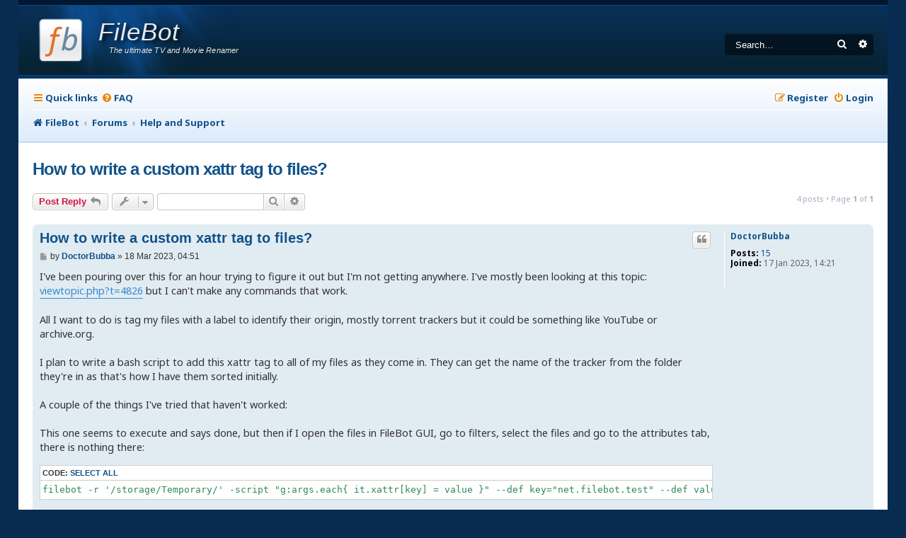

--- FILE ---
content_type: text/html; charset=UTF-8
request_url: https://www.filebot.net/forums/viewtopic.php?f=8&t=13634&p=59575&sid=100f693392738de52b512a88e84a3c14
body_size: 8706
content:
<!DOCTYPE html>
<html dir="ltr" lang="en-gb">
<head>
<meta charset="utf-8" />
<meta http-equiv="X-UA-Compatible" content="IE=edge">
<meta name="viewport" content="width=device-width, initial-scale=1" />

<title>How to write a custom xattr tag to files? - FileBot</title>

	<link rel="alternate" type="application/atom+xml" title="Feed - FileBot" href="/forums/feed?sid=ec9105958ca075e8ad21f37610cda613">			<link rel="alternate" type="application/atom+xml" title="Feed - New Topics" href="/forums/feed/topics?sid=ec9105958ca075e8ad21f37610cda613">		<link rel="alternate" type="application/atom+xml" title="Feed - Forum - Help and Support" href="/forums/feed/forum/8?sid=ec9105958ca075e8ad21f37610cda613">	<link rel="alternate" type="application/atom+xml" title="Feed - Topic - How to write a custom xattr tag to files?" href="/forums/feed/topic/13634?sid=ec9105958ca075e8ad21f37610cda613">	
	<link rel="canonical" href="https://www.filebot.net/forums/viewtopic.php?t=13634">

<!--
	Style name:			Absolution
	Based on style:    prosilver
	Original author:	Tom Beddard ( http://www.subblue.com/ )
	Modified by:		PlanetStyles.net (http://www.planetstyles.net/)

-->

<link href="./assets/css/font-awesome.min.css?assets_version=143" rel="stylesheet">
<link href="./styles/Absolution/theme/stylesheet.css?assets_version=143" rel="stylesheet">
<link href="./styles/Absolution/theme/en/stylesheet.css?assets_version=143" rel="stylesheet">




<!--[if lte IE 9]>
	<link href="./styles/Absolution/theme/tweaks.css?assets_version=143" rel="stylesheet">
<![endif]-->


<link rel="preconnect" href="https://fonts.gstatic.com">
<link href="https://fonts.googleapis.com/css2?family=Noto+Sans:ital,wght@0,400;0,600;0,700;1,400;1,700&display=swap" rel="stylesheet">




<script data-cfasync="false" nonce="84826515-6976-4bcd-aec5-51926e17c0c3">try{(function(w,d){!function(j,k,l,m){if(j.zaraz)console.error("zaraz is loaded twice");else{j[l]=j[l]||{};j[l].executed=[];j.zaraz={deferred:[],listeners:[]};j.zaraz._v="5874";j.zaraz._n="84826515-6976-4bcd-aec5-51926e17c0c3";j.zaraz.q=[];j.zaraz._f=function(n){return async function(){var o=Array.prototype.slice.call(arguments);j.zaraz.q.push({m:n,a:o})}};for(const p of["track","set","debug"])j.zaraz[p]=j.zaraz._f(p);j.zaraz.init=()=>{var q=k.getElementsByTagName(m)[0],r=k.createElement(m),s=k.getElementsByTagName("title")[0];s&&(j[l].t=k.getElementsByTagName("title")[0].text);j[l].x=Math.random();j[l].w=j.screen.width;j[l].h=j.screen.height;j[l].j=j.innerHeight;j[l].e=j.innerWidth;j[l].l=j.location.href;j[l].r=k.referrer;j[l].k=j.screen.colorDepth;j[l].n=k.characterSet;j[l].o=(new Date).getTimezoneOffset();if(j.dataLayer)for(const t of Object.entries(Object.entries(dataLayer).reduce((u,v)=>({...u[1],...v[1]}),{})))zaraz.set(t[0],t[1],{scope:"page"});j[l].q=[];for(;j.zaraz.q.length;){const w=j.zaraz.q.shift();j[l].q.push(w)}r.defer=!0;for(const x of[localStorage,sessionStorage])Object.keys(x||{}).filter(z=>z.startsWith("_zaraz_")).forEach(y=>{try{j[l]["z_"+y.slice(7)]=JSON.parse(x.getItem(y))}catch{j[l]["z_"+y.slice(7)]=x.getItem(y)}});r.referrerPolicy="origin";r.src="/cdn-cgi/zaraz/s.js?z="+btoa(encodeURIComponent(JSON.stringify(j[l])));q.parentNode.insertBefore(r,q)};["complete","interactive"].includes(k.readyState)?zaraz.init():j.addEventListener("DOMContentLoaded",zaraz.init)}}(w,d,"zarazData","script");window.zaraz._p=async d$=>new Promise(ea=>{if(d$){d$.e&&d$.e.forEach(eb=>{try{const ec=d.querySelector("script[nonce]"),ed=ec?.nonce||ec?.getAttribute("nonce"),ee=d.createElement("script");ed&&(ee.nonce=ed);ee.innerHTML=eb;ee.onload=()=>{d.head.removeChild(ee)};d.head.appendChild(ee)}catch(ef){console.error(`Error executing script: ${eb}\n`,ef)}});Promise.allSettled((d$.f||[]).map(eg=>fetch(eg[0],eg[1])))}ea()});zaraz._p({"e":["(function(w,d){})(window,document)"]});})(window,document)}catch(e){throw fetch("/cdn-cgi/zaraz/t"),e;};</script></head>
<body id="phpbb" class="nojs notouch section-viewtopic ltr ">


<div id="wrap" class="wrap">
	<a id="top" class="top-anchor" accesskey="t"></a>
	<div id="page-header">
		<div class="headerbar" role="banner">
					<div class="inner">

			<div id="site-description" class="site-description">
				<a id="logo" class="logo" href="https://www.filebot.net/" title="FileBot">
					<img class="logo" src="/images/filebot.logo.svg" width="64" height="64" />
					<span class="title">FileBot</span>
					<span class="description">The ultimate TV and Movie Renamer</span>
				</a>
				<p class="skiplink"><a href="#start_here">Skip to content</a></p>
			</div>

									<div id="search-box" class="search-box search-header" role="search">
				<form action="./search.php?sid=ec9105958ca075e8ad21f37610cda613" method="get" id="search">
				<fieldset>
					<input name="keywords" id="keywords" type="search" maxlength="128" title="Search for keywords" class="inputbox search tiny" size="20" value="" placeholder="Search…" />
					<button class="button button-search" type="submit" title="Search">
						<i class="icon fa-search fa-fw" aria-hidden="true"></i><span class="sr-only">Search</span>
					</button>
					<a href="./search.php?sid=ec9105958ca075e8ad21f37610cda613" class="button button-search-end" title="Advanced search">
						<i class="icon fa-cog fa-fw" aria-hidden="true"></i><span class="sr-only">Advanced search</span>
					</a>
					<input type="hidden" name="sid" value="ec9105958ca075e8ad21f37610cda613" />

				</fieldset>
				</form>
			</div>
						
			</div>
					</div>
				<div class="navbar navbar-header" role="navigation">
	<div class="inner">

	<ul id="nav-main" class="nav-main linklist" role="menubar">

		<li id="quick-links" class="quick-links dropdown-container responsive-menu" data-skip-responsive="true">
			<a href="#" class="dropdown-trigger">
				<i class="icon fa-bars fa-fw" aria-hidden="true"></i><span>Quick links</span>
			</a>
			<div class="dropdown">
				<div class="pointer"><div class="pointer-inner"></div></div>
				<ul class="dropdown-contents" role="menu">
					
											<li class="separator"></li>
																									<li>
								<a href="./search.php?search_id=unanswered&amp;sid=ec9105958ca075e8ad21f37610cda613" role="menuitem">
									<i class="icon fa-file-o fa-fw icon-gray" aria-hidden="true"></i><span>Unanswered topics</span>
								</a>
							</li>
							<li>
								<a href="./search.php?search_id=active_topics&amp;sid=ec9105958ca075e8ad21f37610cda613" role="menuitem">
									<i class="icon fa-file-o fa-fw icon-blue" aria-hidden="true"></i><span>Active topics</span>
								</a>
							</li>
							<li class="separator"></li>
							<li>
								<a href="./search.php?sid=ec9105958ca075e8ad21f37610cda613" role="menuitem">
									<i class="icon fa-search fa-fw" aria-hidden="true"></i><span>Search</span>
								</a>
							</li>
					
										<li class="separator"></li>

									</ul>
			</div>
		</li>

				<li data-skip-responsive="true">
			<a href="/forums/help/faq?sid=ec9105958ca075e8ad21f37610cda613" rel="help" title="Frequently Asked Questions" role="menuitem">
				<i class="icon fa-question-circle fa-fw" aria-hidden="true"></i><span>FAQ</span>
			</a>
		</li>
						
			<li class="rightside"  data-skip-responsive="true">
			<a href="./ucp.php?mode=login&amp;redirect=viewtopic.php%3Ff%3D8%26p%3D59575%26t%3D13634&amp;sid=ec9105958ca075e8ad21f37610cda613" title="Login" accesskey="x" role="menuitem">
				<i class="icon fa-power-off fa-fw" aria-hidden="true"></i><span>Login</span>
			</a>
		</li>
					<li class="rightside" data-skip-responsive="true">
				<a href="./ucp.php?mode=register&amp;sid=ec9105958ca075e8ad21f37610cda613" role="menuitem">
					<i class="icon fa-pencil-square-o  fa-fw" aria-hidden="true"></i><span>Register</span>
				</a>
			</li>
						</ul>

		<ul id="nav-breadcrumbs" class="nav-breadcrumbs linklist navlinks" role="menubar">
				
		
		<li class="breadcrumbs" itemscope itemtype="https://schema.org/BreadcrumbList">

							<span class="crumb" itemtype="https://schema.org/ListItem" itemprop="itemListElement" itemscope><a itemprop="item" href="https://www.filebot.net/" data-navbar-reference="home"><i class="icon fa-home fa-fw" aria-hidden="true"></i><span itemprop="name">FileBot</span></a><meta itemprop="position" content="1" /></span>
			
							<span class="crumb" itemtype="https://schema.org/ListItem" itemprop="itemListElement" itemscope><a itemprop="item" href="./index.php?sid=ec9105958ca075e8ad21f37610cda613" accesskey="h" data-navbar-reference="index"><span itemprop="name">Forums</span></a><meta itemprop="position" content="2" /></span>

											
								<span class="crumb" itemtype="https://schema.org/ListItem" itemprop="itemListElement" itemscope data-forum-id="8"><a itemprop="item" href="./viewforum.php?f=8&amp;sid=ec9105958ca075e8ad21f37610cda613"><span itemprop="name">Help and Support</span></a><meta itemprop="position" content="3" /></span>
							
					</li>

		
					<li class="rightside responsive-search">
				<a href="./search.php?sid=ec9105958ca075e8ad21f37610cda613" title="View the advanced search options" role="menuitem">
					<i class="icon fa-search fa-fw" aria-hidden="true"></i><span class="sr-only">Search</span>
				</a>
			</li>
			</ul>
	
	</div>
</div>
	</div>

	
	<a id="start_here" class="anchor"></a>
	<div id="page-body" class="page-body" role="main">
		
		
<h2 class="topic-title"><a href="./viewtopic.php?t=13634&amp;sid=ec9105958ca075e8ad21f37610cda613">How to write a custom xattr tag to files?</a></h2>
<!-- NOTE: remove the style="display: none" when you want to have the forum description on the topic body -->
<div style="display: none !important;">Any questions? Need some help?<br /></div>


<div class="action-bar bar-top">
	
			<a href="./posting.php?mode=reply&amp;t=13634&amp;sid=ec9105958ca075e8ad21f37610cda613" class="button" title="Post a reply">
							<span>Post Reply</span> <i class="icon fa-reply fa-fw" aria-hidden="true"></i>
					</a>
	
			<div class="dropdown-container dropdown-button-control topic-tools">
		<span title="Topic tools" class="button button-secondary dropdown-trigger dropdown-select">
			<i class="icon fa-wrench fa-fw" aria-hidden="true"></i>
			<span class="caret"><i class="icon fa-sort-down fa-fw" aria-hidden="true"></i></span>
		</span>
		<div class="dropdown">
			<div class="pointer"><div class="pointer-inner"></div></div>
			<ul class="dropdown-contents">
																												<li>
					<a href="./viewtopic.php?t=13634&amp;sid=ec9105958ca075e8ad21f37610cda613&amp;view=print" title="Print view" accesskey="p">
						<i class="icon fa-print fa-fw" aria-hidden="true"></i><span>Print view</span>
					</a>
				</li>
											</ul>
		</div>
	</div>
	
			<div class="search-box" role="search">
			<form method="get" id="topic-search" action="./search.php?sid=ec9105958ca075e8ad21f37610cda613">
			<fieldset>
				<input class="inputbox search tiny"  type="search" name="keywords" id="search_keywords" size="20" placeholder="Search this topic…" />
				<button class="button button-search" type="submit" title="Search">
					<i class="icon fa-search fa-fw" aria-hidden="true"></i><span class="sr-only">Search</span>
				</button>
				<a href="./search.php?sid=ec9105958ca075e8ad21f37610cda613" class="button button-search-end" title="Advanced search">
					<i class="icon fa-cog fa-fw" aria-hidden="true"></i><span class="sr-only">Advanced search</span>
				</a>
				<input type="hidden" name="t" value="13634" />
<input type="hidden" name="sf" value="msgonly" />
<input type="hidden" name="sid" value="ec9105958ca075e8ad21f37610cda613" />

			</fieldset>
			</form>
		</div>
	
			<div class="pagination">
			4 posts
							&bull; Page <strong>1</strong> of <strong>1</strong>
					</div>
		</div>




			<div id="p59557" class="post has-profile bg2">
		<div class="inner">

		<dl class="postprofile" id="profile59557">
			<dt class="no-profile-rank no-avatar">
				<div class="avatar-container">
																			</div>
								<a href="./memberlist.php?mode=viewprofile&amp;u=13084&amp;sid=ec9105958ca075e8ad21f37610cda613" class="username">DoctorBubba</a>							</dt>

									
		<dd class="profile-posts"><strong>Posts:</strong> <a href="./search.php?author_id=13084&amp;sr=posts&amp;sid=ec9105958ca075e8ad21f37610cda613">15</a></dd>		<dd class="profile-joined"><strong>Joined:</strong> 17 Jan 2023, 14:21</dd>		
		
						
						
		</dl>

		<div class="postbody">
						<div id="post_content59557">

					<h3 class="first">
						<a href="./viewtopic.php?p=59557&amp;sid=ec9105958ca075e8ad21f37610cda613#p59557">How to write a custom xattr tag to files?</a>
		</h3>

													<ul class="post-buttons">
																																									<li>
							<a href="./posting.php?mode=quote&amp;p=59557&amp;sid=ec9105958ca075e8ad21f37610cda613" title="Reply with quote" class="button button-icon-only">
								<i class="icon fa-quote-left fa-fw" aria-hidden="true"></i><span class="sr-only">Quote</span>
							</a>
						</li>
														</ul>
							
						<p class="author">
									<a class="unread" href="./viewtopic.php?p=59557&amp;sid=ec9105958ca075e8ad21f37610cda613#p59557" title="Post">
						<i class="icon fa-file fa-fw icon-lightgray icon-md" aria-hidden="true"></i><span class="sr-only">Post</span>
					</a>
								<span class="responsive-hide">by <strong><a href="./memberlist.php?mode=viewprofile&amp;u=13084&amp;sid=ec9105958ca075e8ad21f37610cda613" class="username">DoctorBubba</a></strong> &raquo; </span><time datetime="2023-03-18T04:51:17+00:00">18 Mar 2023, 04:51</time>
			</p>
			
			
			
			
			<div class="content">I've been pouring over this for an hour trying to figure it out but I'm not getting anywhere. I've mostly been looking at this topic: <a href="https://www.filebot.net/forums/viewtopic.php?t=4826" class="postlink">viewtopic.php?t=4826</a> but I can't make any commands that work.<br>
<br>
All I want to do is tag my files with a label to identify their origin, mostly torrent trackers but it could be something like YouTube or archive.org.<br>
<br>
I plan to write a bash script to add this xattr tag to all of my files as they come in. They can get the name of the tracker from the folder they're in as that's how I have them sorted initially.<br>
<br>
A couple of the things I've tried that haven't worked:<br>
<br>
This one seems to execute and says done, but then if I open the files in FileBot GUI, go to filters, select the files and go to the attributes tab, there is nothing there:
<div class="codebox"><p>Code: <a href="#" onclick="selectCode(this); return false;">Select all</a></p><pre><code>filebot -r '/storage/Temporary/' -script "g:args.each{ it.xattr[key] = value }" --def key="net.filebot.test" --def value="Hello World"</code></pre></div>

This one returns 'Bad script source: f.xattr['net.filebot.ut.label'] = 'Label 1'':
<div class="codebox"><p>Code: <a href="#" onclick="selectCode(this); return false;">Select all</a></p><pre><code>filebot -script "f.xattr['net.filebot.ut.label'] = 'Label 1'" -r '/storage/Temporary/The Smurfs'</code></pre></div>

I'm sorry for so many questions but I'm having a lot of trouble figuring out this part. It seems that writing xattr attributes is pretty advanced, but I just want to do something simple with it.<br>
<br>
Thank you!</div>

			
			
									
						
										
						</div>

		</div>

				<div class="back2top">
						<a href="#top" class="top" title="Top">
				<i class="icon fa-chevron-circle-up fa-fw icon-gray" aria-hidden="true"></i>
				<span class="sr-only">Top</span>
			</a>
					</div>
		
		</div>
	</div>

				<div id="p59558" class="post has-profile bg1">
		<div class="inner">

		<dl class="postprofile" id="profile59558">
			<dt class="has-profile-rank has-avatar">
				<div class="avatar-container">
																<a href="./memberlist.php?mode=viewprofile&amp;u=54&amp;sid=ec9105958ca075e8ad21f37610cda613" class="avatar"><img class="avatar" src="./download/file.php?avatar=54_1690126031.png" width="192" height="192" alt="User avatar" /></a>														</div>
								<a href="./memberlist.php?mode=viewprofile&amp;u=54&amp;sid=ec9105958ca075e8ad21f37610cda613" style="color: #00AA00;" class="username-coloured">rednoah</a>							</dt>

						<dd class="profile-rank">The Source</dd>			
		<dd class="profile-posts"><strong>Posts:</strong> <a href="./search.php?author_id=54&amp;sr=posts&amp;sid=ec9105958ca075e8ad21f37610cda613">24371</a></dd>		<dd class="profile-joined"><strong>Joined:</strong> 16 Nov 2011, 08:59</dd>		
		
																<dd class="profile-custom-field profile-phpbb_location"><strong>Location:</strong> Taipei</dd>
																	
							<dd class="profile-contact">
				<strong>Contact:</strong>
				<div class="dropdown-container dropdown-left">
					<a href="#" class="dropdown-trigger" title="Contact rednoah">
						<i class="icon fa-commenting-o fa-fw icon-lg" aria-hidden="true"></i><span class="sr-only">Contact rednoah</span>
					</a>
					<div class="dropdown">
						<div class="pointer"><div class="pointer-inner"></div></div>
						<div class="dropdown-contents contact-icons">
																																								<div>
																	<a href="https://www.filebot.net/" title="Website">
										<span class="contact-icon phpbb_website-icon">Website</span>									</a>
																																																<a href="https://twitter.com/filebot_renamer" title="Twitter">
										<span class="contact-icon phpbb_twitter-icon">Twitter</span>									</a>
																																																<a href="https://youtube.com/@filebot_renamer" title="YouTube" class="last-cell">
										<span class="contact-icon phpbb_youtube-icon">YouTube</span>									</a>
																	</div>
																					</div>
					</div>
				</div>
			</dd>
				
		</dl>

		<div class="postbody">
						<div id="post_content59558">

					<h3 >
						<a href="./viewtopic.php?p=59558&amp;sid=ec9105958ca075e8ad21f37610cda613#p59558">Re: How to write a custom xattr tag to files?</a>
		</h3>

													<ul class="post-buttons">
																																									<li>
							<a href="./posting.php?mode=quote&amp;p=59558&amp;sid=ec9105958ca075e8ad21f37610cda613" title="Reply with quote" class="button button-icon-only">
								<i class="icon fa-quote-left fa-fw" aria-hidden="true"></i><span class="sr-only">Quote</span>
							</a>
						</li>
														</ul>
							
						<p class="author">
									<a class="unread" href="./viewtopic.php?p=59558&amp;sid=ec9105958ca075e8ad21f37610cda613#p59558" title="Post">
						<i class="icon fa-file fa-fw icon-lightgray icon-md" aria-hidden="true"></i><span class="sr-only">Post</span>
					</a>
								<span class="responsive-hide">by <strong><a href="./memberlist.php?mode=viewprofile&amp;u=54&amp;sid=ec9105958ca075e8ad21f37610cda613" style="color: #00AA00;" class="username-coloured">rednoah</a></strong> &raquo; </span><time datetime="2023-03-18T05:14:14+00:00">18 Mar 2023, 05:14</time>
			</p>
			
			
			
			
			<div class="content"><img class="smilies" src="./images/smilies/icon_question.gif" width="15" height="17" alt=":?:" title="Question"> Which OS are you using?<br>
<br>
<br>
 <img class="smilies" src="./images/smilies/icon_arrow.gif" width="15" height="17" alt=":arrow:" title="Arrow"> You can read/write xattr / NTFS Alternate Data Streams with standard system tools, e.g. <strong class="text-strong">Set-Content</strong> on Windows, <strong class="text-strong">xattr</strong> on macOS, <strong class="text-strong">setfattr</strong> on Linux, <strong class="text-strong">setextattr</strong> on BSD, etc.<br>
<br>
<br>
 <img class="smilies" src="./images/smilies/icon_exclaim.gif" width="15" height="17" alt=":!:" title="Exclamation"> The <strong class="text-strong">Filter ➔ Attributes</strong> table will only show you FileBot <a href="https://www.filebot.net/help/xattr.html" class="postlink">xattr metadata</a> such as <strong class="text-strong">Movie / Episode Object</strong> and <strong class="text-strong">Original Name</strong>. The FileBot Desktop application cannot be used to view or modify 3rd party xattr key/value pairs.<br>
<br>
<br>
 <img class="smilies" src="./images/smilies/icon_arrow.gif" width="15" height="17" alt=":arrow:" title="Arrow"> You can use the <strong class="text-strong">xattr script</strong> to view all xattr / NTFS Alternate Data Streams:
<div class="codebox"><p>Code: <a href="#" onclick="selectCode(this); return false;">Select all</a></p><pre><code>filebot -script fn:xattr /path/to/files</code></pre></div>
<strong class="text-strong"><span style="color:#BF0000">EDIT: The xattr script will show all xattr but <span style="text-decoration:underline">only</span> for files that have FileBot xattr metadata. The xattr script may ignore files without FileBot metadata even if there are some 3rd party key/value pairs.</span></strong><br>
<br>
<br>
 <img class="smilies" src="./images/smilies/icon_exclaim.gif" width="15" height="17" alt=":!:" title="Exclamation"> The <strong class="text-strong">xattr script</strong> notably does <span style="text-decoration:underline">not</span> support writing custom xattr key/value pairs.<br>
<br>
<br>
<br>
EDIT:<br>
<br>
The <strong class="text-strong">xattr script</strong> has been updated to better support read/write of 3rd party xattr key/value pairs:<br>
<a href="https://github.com/filebot/scripts/commits/master/xattr.groovy" class="postlink">https://github.com/filebot/scripts/comm ... ttr.groovy</a></div>

			
			
									
						
							<div id="sig59558" class="signature"><img class="smilies" src="./images/smilies/icon_idea.gif" width="15" height="17" alt=":idea:" title="Idea"> Please read the <a href="/manual.html" class="postlink">FAQ</a> and <a href="/help.html" class="postlink">How to Request Help</a>.</div>			
						</div>

		</div>

				<div class="back2top">
						<a href="#top" class="top" title="Top">
				<i class="icon fa-chevron-circle-up fa-fw icon-gray" aria-hidden="true"></i>
				<span class="sr-only">Top</span>
			</a>
					</div>
		
		</div>
	</div>

				<div id="p59564" class="post has-profile bg2">
		<div class="inner">

		<dl class="postprofile" id="profile59564">
			<dt class="no-profile-rank no-avatar">
				<div class="avatar-container">
																			</div>
								<a href="./memberlist.php?mode=viewprofile&amp;u=13084&amp;sid=ec9105958ca075e8ad21f37610cda613" class="username">DoctorBubba</a>							</dt>

									
		<dd class="profile-posts"><strong>Posts:</strong> <a href="./search.php?author_id=13084&amp;sr=posts&amp;sid=ec9105958ca075e8ad21f37610cda613">15</a></dd>		<dd class="profile-joined"><strong>Joined:</strong> 17 Jan 2023, 14:21</dd>		
		
						
						
		</dl>

		<div class="postbody">
						<div id="post_content59564">

					<h3 >
						<a href="./viewtopic.php?p=59564&amp;sid=ec9105958ca075e8ad21f37610cda613#p59564">Re: How to write a custom xattr tag to files?</a>
		</h3>

													<ul class="post-buttons">
																																									<li>
							<a href="./posting.php?mode=quote&amp;p=59564&amp;sid=ec9105958ca075e8ad21f37610cda613" title="Reply with quote" class="button button-icon-only">
								<i class="icon fa-quote-left fa-fw" aria-hidden="true"></i><span class="sr-only">Quote</span>
							</a>
						</li>
														</ul>
							
						<p class="author">
									<a class="unread" href="./viewtopic.php?p=59564&amp;sid=ec9105958ca075e8ad21f37610cda613#p59564" title="Post">
						<i class="icon fa-file fa-fw icon-lightgray icon-md" aria-hidden="true"></i><span class="sr-only">Post</span>
					</a>
								<span class="responsive-hide">by <strong><a href="./memberlist.php?mode=viewprofile&amp;u=13084&amp;sid=ec9105958ca075e8ad21f37610cda613" class="username">DoctorBubba</a></strong> &raquo; </span><time datetime="2023-03-18T15:38:35+00:00">18 Mar 2023, 15:38</time>
			</p>
			
			
			
			
			<div class="content">I'm using the Docker container on UnRaid.<br>
<br>
Okay, so I was successfully writing the xattr data, I just can't see if from the GUI.<br>
<br>
I tested and it looks like I can rename a file using this data by putting this in the format for that file:<br>

<div class="codebox"><p>Code: <a href="#" onclick="selectCode(this); return false;">Select all</a></p><pre><code>{f.xattr['net.filebot.test']}</code></pre></div>

That's what I needed to do. When I do the final rename on the files with FileBot, I'm going to add the origin to the end of the files.<br>
<br>
What is the benefit for defining a key as, "net.filebot.test" when it's possible to just use "test"?<br>
<br>
Thank you very much for all of your help! This program is so extremely powerful, which means it takes a lot of work to get the most out of it, but it's worth it.</div>

			
			
									
						
										
						</div>

		</div>

				<div class="back2top">
						<a href="#top" class="top" title="Top">
				<i class="icon fa-chevron-circle-up fa-fw icon-gray" aria-hidden="true"></i>
				<span class="sr-only">Top</span>
			</a>
					</div>
		
		</div>
	</div>

				<div id="p59575" class="post has-profile bg1">
		<div class="inner">

		<dl class="postprofile" id="profile59575">
			<dt class="has-profile-rank has-avatar">
				<div class="avatar-container">
																<a href="./memberlist.php?mode=viewprofile&amp;u=54&amp;sid=ec9105958ca075e8ad21f37610cda613" class="avatar"><img class="avatar" src="./download/file.php?avatar=54_1690126031.png" width="192" height="192" alt="User avatar" /></a>														</div>
								<a href="./memberlist.php?mode=viewprofile&amp;u=54&amp;sid=ec9105958ca075e8ad21f37610cda613" style="color: #00AA00;" class="username-coloured">rednoah</a>							</dt>

						<dd class="profile-rank">The Source</dd>			
		<dd class="profile-posts"><strong>Posts:</strong> <a href="./search.php?author_id=54&amp;sr=posts&amp;sid=ec9105958ca075e8ad21f37610cda613">24371</a></dd>		<dd class="profile-joined"><strong>Joined:</strong> 16 Nov 2011, 08:59</dd>		
		
																<dd class="profile-custom-field profile-phpbb_location"><strong>Location:</strong> Taipei</dd>
																	
							<dd class="profile-contact">
				<strong>Contact:</strong>
				<div class="dropdown-container dropdown-left">
					<a href="#" class="dropdown-trigger" title="Contact rednoah">
						<i class="icon fa-commenting-o fa-fw icon-lg" aria-hidden="true"></i><span class="sr-only">Contact rednoah</span>
					</a>
					<div class="dropdown">
						<div class="pointer"><div class="pointer-inner"></div></div>
						<div class="dropdown-contents contact-icons">
																																								<div>
																	<a href="https://www.filebot.net/" title="Website">
										<span class="contact-icon phpbb_website-icon">Website</span>									</a>
																																																<a href="https://twitter.com/filebot_renamer" title="Twitter">
										<span class="contact-icon phpbb_twitter-icon">Twitter</span>									</a>
																																																<a href="https://youtube.com/@filebot_renamer" title="YouTube" class="last-cell">
										<span class="contact-icon phpbb_youtube-icon">YouTube</span>									</a>
																	</div>
																					</div>
					</div>
				</div>
			</dd>
				
		</dl>

		<div class="postbody">
						<div id="post_content59575">

					<h3 >
						<a href="./viewtopic.php?p=59575&amp;sid=ec9105958ca075e8ad21f37610cda613#p59575">Re: How to write a custom xattr tag to files?</a>
		</h3>

													<ul class="post-buttons">
																																									<li>
							<a href="./posting.php?mode=quote&amp;p=59575&amp;sid=ec9105958ca075e8ad21f37610cda613" title="Reply with quote" class="button button-icon-only">
								<i class="icon fa-quote-left fa-fw" aria-hidden="true"></i><span class="sr-only">Quote</span>
							</a>
						</li>
														</ul>
							
						<p class="author">
									<a class="unread" href="./viewtopic.php?p=59575&amp;sid=ec9105958ca075e8ad21f37610cda613#p59575" title="Post">
						<i class="icon fa-file fa-fw icon-lightgray icon-md" aria-hidden="true"></i><span class="sr-only">Post</span>
					</a>
								<span class="responsive-hide">by <strong><a href="./memberlist.php?mode=viewprofile&amp;u=54&amp;sid=ec9105958ca075e8ad21f37610cda613" style="color: #00AA00;" class="username-coloured">rednoah</a></strong> &raquo; </span><time datetime="2023-03-19T10:12:59+00:00">19 Mar 2023, 10:12</time>
			</p>
			
			
			
			
			<div class="content"><blockquote cite="./viewtopic.php?p=59564&amp;sid=ec9105958ca075e8ad21f37610cda613#p59564"><div><cite><a href="./memberlist.php?mode=viewprofile&amp;u=13084&amp;sid=ec9105958ca075e8ad21f37610cda613">DoctorBubba</a> wrote: <a href="./viewtopic.php?p=59564&amp;sid=ec9105958ca075e8ad21f37610cda613#p59564" data-post-id="59564" onclick="if(document.getElementById(hash.substr(1)))href=hash">↑</a><span class="responsive-hide">18 Mar 2023, 15:38</span></cite>
What is the benefit for defining a key as, "net.filebot.test" when it's possible to just use "test"?
</div></blockquote>
There is no benefit for you. FileBot uses <strong class="text-strong">net.filebot.metadata</strong> and not <strong class="text-strong">metadata</strong> because the latter may very well already used by some other piece of software.</div>

			
			
									
						
							<div id="sig59575" class="signature"><img class="smilies" src="./images/smilies/icon_idea.gif" width="15" height="17" alt=":idea:" title="Idea"> Please read the <a href="/manual.html" class="postlink">FAQ</a> and <a href="/help.html" class="postlink">How to Request Help</a>.</div>			
						</div>

		</div>

				<div class="back2top">
						<a href="#top" class="top" title="Top">
				<i class="icon fa-chevron-circle-up fa-fw icon-gray" aria-hidden="true"></i>
				<span class="sr-only">Top</span>
			</a>
					</div>
		
		</div>
	</div>

	

	<div class="action-bar bar-bottom">
	
			<a href="./posting.php?mode=reply&amp;t=13634&amp;sid=ec9105958ca075e8ad21f37610cda613" class="button" title="Post a reply">
							<span>Post Reply</span> <i class="icon fa-reply fa-fw" aria-hidden="true"></i>
					</a>
		
		<div class="dropdown-container dropdown-button-control topic-tools">
		<span title="Topic tools" class="button button-secondary dropdown-trigger dropdown-select">
			<i class="icon fa-wrench fa-fw" aria-hidden="true"></i>
			<span class="caret"><i class="icon fa-sort-down fa-fw" aria-hidden="true"></i></span>
		</span>
		<div class="dropdown">
			<div class="pointer"><div class="pointer-inner"></div></div>
			<ul class="dropdown-contents">
																												<li>
					<a href="./viewtopic.php?t=13634&amp;sid=ec9105958ca075e8ad21f37610cda613&amp;view=print" title="Print view" accesskey="p">
						<i class="icon fa-print fa-fw" aria-hidden="true"></i><span>Print view</span>
					</a>
				</li>
											</ul>
		</div>
	</div>

			<form method="post" action="./viewtopic.php?t=13634&amp;sid=ec9105958ca075e8ad21f37610cda613">
		<div class="dropdown-container dropdown-container-left dropdown-button-control sort-tools">
	<span title="Display and sorting options" class="button button-secondary dropdown-trigger dropdown-select">
		<i class="icon fa-sort-amount-asc fa-fw" aria-hidden="true"></i>
		<span class="caret"><i class="icon fa-sort-down fa-fw" aria-hidden="true"></i></span>
	</span>
	<div class="dropdown hidden">
		<div class="pointer"><div class="pointer-inner"></div></div>
		<div class="dropdown-contents">
			<fieldset class="display-options">
							<label>Display: <select name="st" id="st"><option value="0" selected="selected">All posts</option><option value="1">1 day</option><option value="7">7 days</option><option value="14">2 weeks</option><option value="30">1 month</option><option value="90">3 months</option><option value="180">6 months</option><option value="365">1 year</option></select></label>
								<label>Sort by: <select name="sk" id="sk"><option value="a">Author</option><option value="t" selected="selected">Post time</option><option value="s">Subject</option></select></label>
				<label>Direction: <select name="sd" id="sd"><option value="a" selected="selected">Ascending</option><option value="d">Descending</option></select></label>
								<hr class="dashed" />
				<input type="submit" class="button2" name="sort" value="Go" />
						</fieldset>
		</div>
	</div>
</div>
		</form>
	
	
	
			<div class="pagination">
			4 posts
							&bull; Page <strong>1</strong> of <strong>1</strong>
					</div>
	</div>


<div class="action-bar actions-jump">
		<p class="jumpbox-return">
		<a href="./viewforum.php?f=8&amp;sid=ec9105958ca075e8ad21f37610cda613" class="left-box arrow-left" accesskey="r">
			<i class="icon fa-angle-left fa-fw icon-black" aria-hidden="true"></i><span>Return to “Help and Support”</span>
		</a>
	</p>
	
		<div class="jumpbox dropdown-container dropdown-container-right dropdown-up dropdown-left dropdown-button-control" id="jumpbox">
			<span title="Jump to" class="button button-secondary dropdown-trigger dropdown-select">
				<span>Jump to</span>
				<span class="caret"><i class="icon fa-sort-down fa-fw" aria-hidden="true"></i></span>
			</span>
		<div class="dropdown">
			<div class="pointer"><div class="pointer-inner"></div></div>
			<ul class="dropdown-contents">
																				<li><a href="./viewforum.php?f=7&amp;sid=ec9105958ca075e8ad21f37610cda613" class="jumpbox-forum-link"> <span> Announcements and Releases</span></a></li>
																<li><a href="./viewforum.php?f=6&amp;sid=ec9105958ca075e8ad21f37610cda613" class="jumpbox-forum-link"> <span> Feature Requests and Bug Reports</span></a></li>
																<li><a href="./viewforum.php?f=3&amp;sid=ec9105958ca075e8ad21f37610cda613" class="jumpbox-forum-link"> <span> Tips, Tricks and Tutorials</span></a></li>
																<li><a href="./viewforum.php?f=5&amp;sid=ec9105958ca075e8ad21f37610cda613" class="jumpbox-forum-link"> <span> Episode / Movie Naming Scheme</span></a></li>
																<li><a href="./viewforum.php?f=4&amp;sid=ec9105958ca075e8ad21f37610cda613" class="jumpbox-forum-link"> <span> Scripting and Automation</span></a></li>
																<li><a href="./viewforum.php?f=8&amp;sid=ec9105958ca075e8ad21f37610cda613" class="jumpbox-forum-link"> <span> Help and Support</span></a></li>
																<li><a href="./viewforum.php?f=10&amp;sid=ec9105958ca075e8ad21f37610cda613" class="jumpbox-sub-link"><span class="spacer"></span> <span>&#8627; &nbsp; Windows</span></a></li>
																<li><a href="./viewforum.php?f=12&amp;sid=ec9105958ca075e8ad21f37610cda613" class="jumpbox-sub-link"><span class="spacer"></span> <span>&#8627; &nbsp; macOS</span></a></li>
																<li><a href="./viewforum.php?f=11&amp;sid=ec9105958ca075e8ad21f37610cda613" class="jumpbox-sub-link"><span class="spacer"></span> <span>&#8627; &nbsp; Ubuntu &amp; Desktop Linux</span></a></li>
																<li><a href="./viewforum.php?f=13&amp;sid=ec9105958ca075e8ad21f37610cda613" class="jumpbox-sub-link"><span class="spacer"></span> <span>&#8627; &nbsp; Synology NAS &amp; Embedded Linux</span></a></li>
																<li><a href="./viewforum.php?f=15&amp;sid=ec9105958ca075e8ad21f37610cda613" class="jumpbox-sub-link"><span class="spacer"></span> <span>&#8627; &nbsp; unRAID &amp; docker</span></a></li>
																<li><a href="./viewforum.php?f=9&amp;sid=ec9105958ca075e8ad21f37610cda613" class="jumpbox-forum-link"> <span> Anything and Everything else</span></a></li>
											</ul>
		</div>
	</div>

	</div>



			</div>


<div id="page-footer" class="page-footer" role="contentinfo">
	<div class="navbar" role="navigation">
	<div class="inner">

	<ul id="nav-footer" class="nav-footer linklist" role="menubar">
		<li class="breadcrumbs">
							<span class="crumb"><a href="https://www.filebot.net/" data-navbar-reference="home"><i class="icon fa-home fa-fw" aria-hidden="true"></i><span>FileBot</span></a></span>									<span class="crumb"><a href="./index.php?sid=ec9105958ca075e8ad21f37610cda613" data-navbar-reference="index"><span>Forums</span></a></span>					</li>
		
				<li class="rightside">All times are <span title="UTC">UTC</span></li>
							<li class="rightside">
				<a href="/forums/user/delete_cookies?sid=ec9105958ca075e8ad21f37610cda613" data-ajax="true" data-refresh="true" role="menuitem">
					<i class="icon fa-trash fa-fw" aria-hidden="true"></i><span>Delete cookies</span>
				</a>
			</li>
														</ul>

	</div>
</div>


	<div id="darkenwrapper" class="darkenwrapper" data-ajax-error-title="AJAX error" data-ajax-error-text="Something went wrong when processing your request." data-ajax-error-text-abort="User aborted request." data-ajax-error-text-timeout="Your request timed out; please try again." data-ajax-error-text-parsererror="Something went wrong with the request and the server returned an invalid reply.">
		<div id="darken" class="darken">&nbsp;</div>
	</div>

	<div id="phpbb_alert" class="phpbb_alert" data-l-err="Error" data-l-timeout-processing-req="Request timed out.">
		<a href="#" class="alert_close">
			<i class="icon fa-times-circle fa-fw" aria-hidden="true"></i>
		</a>
		<h3 class="alert_title">&nbsp;</h3><p class="alert_text"></p>
	</div>
	<div id="phpbb_confirm" class="phpbb_alert">
		<a href="#" class="alert_close">
			<i class="icon fa-times-circle fa-fw" aria-hidden="true"></i>
		</a>
		<div class="alert_text"></div>
	</div>
</div>

</div>

<div class="copyright">
	<br />
		<p class="footer-row">
		<span class="footer-copyright">Powered by <a href="https://www.phpbb.com/">phpBB</a>&reg; Forum Software &copy; phpBB Limited</span>
	</p>
	<p class="footer-row">
		<span class="footer-copyright">Absolution style by <a href="http://www.planetstyles.net">Premium phpBB Styles</a></span><br /><br />
	</p>
			<p class="footer-row" role="menu">
		<a class="footer-link" href="./ucp.php?mode=privacy&amp;sid=ec9105958ca075e8ad21f37610cda613" title="Privacy" role="menuitem">
			<span class="footer-link-text">Privacy</span>
		</a>
		|
		<a class="footer-link" href="./ucp.php?mode=terms&amp;sid=ec9105958ca075e8ad21f37610cda613" title="Terms" role="menuitem">
			<span class="footer-link-text">Terms</span>
		</a>
	</p>
		</div>

<div>
	<a id="bottom" class="anchor" accesskey="z"></a>
	</div>

<script src="./assets/javascript/jquery-3.7.1.min.js?assets_version=143"></script>
<script src="./assets/javascript/core.js?assets_version=143"></script>



<script src="./styles/prosilver/template/forum_fn.js?assets_version=143"></script>
<script src="./styles/prosilver/template/ajax.js?assets_version=143"></script>


<script type="text/javascript">
	// Add user icon in front of forumlist mods
	$("span.forumlist_mods a").each(function(i) {
		$(this).prepend("<i class='icon fa-shield fa-fw'></i>");
	});
	// Remove the comma seperator
	$("span.forumlist_mods").each(function() {
		$(this).html($(this).html().replace(/,/g , ''));
	});
</script>

<script type="text/javascript">
	// use high resolution smilies
	$("img.smilies, #smiley-box img").each(function(i) {
		$(this).attr("srcset", $(this).attr("src").replace("./images/smilies/", "./styles/Absolution/theme/smilies/2x/").replace(".gif", ".png") + " 2x");
	});
</script>

<link rel="stylesheet" href="https://cdnjs.cloudflare.com/ajax/libs/prism/1.29.0/themes/prism.min.css" integrity="sha512-tN7Ec6zAFaVSG3TpNAKtk4DOHNpSwKHxxrsiw4GHKESGPs5njn/0sMCUMl2svV4wo4BK/rCP7juYz+zx+l6oeQ==" crossorigin="anonymous" referrerpolicy="no-referrer" />
<script src="https://cdnjs.cloudflare.com/ajax/libs/prism/1.29.0/components/prism-core.min.js" integrity="sha512-9khQRAUBYEJDCDVP2yw3LRUQvjJ0Pjx0EShmaQjcHa6AXiOv6qHQu9lCAIR8O+/D8FtaCoJ2c0Tf9Xo7hYH01Q==" crossorigin="anonymous" referrerpolicy="no-referrer"></script>
<script src="https://cdnjs.cloudflare.com/ajax/libs/prism/1.29.0/plugins/autoloader/prism-autoloader.min.js" integrity="sha512-SkmBfuA2hqjzEVpmnMt/LINrjop3GKWqsuLSSB3e7iBmYK7JuWw4ldmmxwD9mdm2IRTTi0OxSAfEGvgEi0i2Kw==" crossorigin="anonymous" referrerpolicy="no-referrer"></script>

<link rel="stylesheet" href="https://cdnjs.cloudflare.com/ajax/libs/prism/1.29.0/plugins/match-braces/prism-match-braces.min.css" integrity="sha512-SwPHdIEEQ3lKazpLV9+r1UH4HnpNVlYVdKYgBwD/8QuougtQj6xm5x2xladh3mC/bz+jVWkvYTpKCI1KWD1MWQ==" crossorigin="anonymous" referrerpolicy="no-referrer" />
<script src="https://cdnjs.cloudflare.com/ajax/libs/prism/1.29.0/plugins/match-braces/prism-match-braces.min.js" integrity="sha512-1V2DjbHHHr8KzGoafg/R5GoT/+5A5WJBvno03LEL1unbfCLy4PLTQ2Trcrp+qfvTEtyI9Uj825deuInXoRkOyA==" crossorigin="anonymous" referrerpolicy="no-referrer"></script>

<script src="https://cdnjs.cloudflare.com/ajax/libs/prism/1.29.0/components/prism-clike.min.js" integrity="sha512-/Rynaa6ehLZJO9fdk+EUsgiOdJqFSFUB4Qgy+gP4vU4U1DrmPJWypfXe1CgyaV7rRdZjGxdpLe9djxhx1ZHvqQ==" crossorigin="anonymous" referrerpolicy="no-referrer"></script>
<script src="https://cdnjs.cloudflare.com/ajax/libs/prism/1.29.0/components/prism-groovy.min.js" integrity="sha512-lAROnNb5oMRK9obw7EVmFYsl05eSOEswmc7ak9lJ2mZTbJ9kL8w6mZSHpWzo5afa2OvZfYf5SIqnu/WANcAFvA==" crossorigin="anonymous" referrerpolicy="no-referrer"></script>
<script src="https://cdnjs.cloudflare.com/ajax/libs/prism/1.29.0/components/prism-regex.min.js" integrity="sha512-gm4cIq8ILQZ8GrINERtrY5aNhg4kr2Sk2g6EWNpr84y226TGwpjvGJbPHbCentgS5TOe/MCnhSJmw6/2U5i1OQ==" crossorigin="anonymous" referrerpolicy="no-referrer"></script>
<script src="https://cdnjs.cloudflare.com/ajax/libs/prism/1.29.0/components/prism-bash.min.js" integrity="sha512-whYhDwtTmlC/NpZlCr6PSsAaLOrfjVg/iXAnC4H/dtiHawpShhT2SlIMbpIhT/IL/NrpdMm+Hq2C13+VKpHTYw==" crossorigin="anonymous" referrerpolicy="no-referrer"></script>
<script src="https://cdnjs.cloudflare.com/ajax/libs/prism/1.29.0/components/prism-shell-session.min.js" integrity="sha512-zoSwib11vATgSMwtYVCfW6sQcPq1xTmHgdAs8mOxlWzgHUOOF0TGNxxxO1ELhlz3TDPrTce25GwUukoKal95Lw==" crossorigin="anonymous" referrerpolicy="no-referrer"></script>

<script src="./styles/Absolution/theme/prism/plugins/prism-filebot.js?assets_version=143"></script>
<div style="position: absolute; display: none;"><a href="./styles/Absolution/theme/smilies/index.html?assets_version=143">&#127855;</a></div>


</body>
</html>
